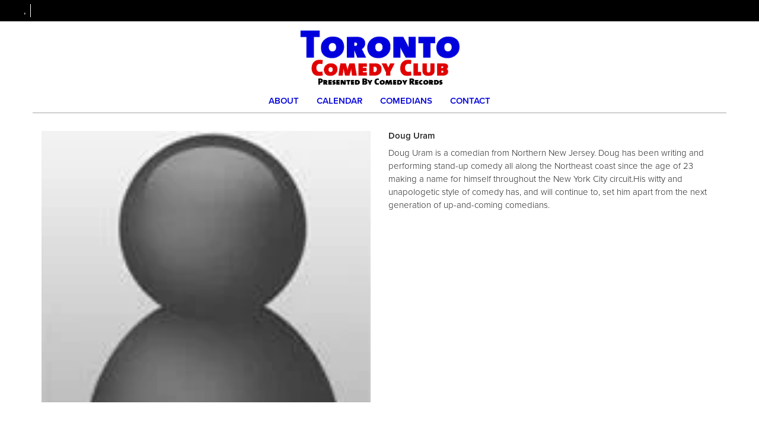

--- FILE ---
content_type: text/css
request_url: https://www.torontocomedyclub.com/css/toronto-override.css?1515491121
body_size: 395
content:
header.fullwidth {
    background-color: #fff;
}

header.fullwidth .header-logo-container {
    background-color: #fff;
}

header.fullwidth .header-address-container {
    background-color: #000;
    color: #fff;
    font-weight: normal;
}

.header-street-address{
   border-right: 1px solid #fff;
   padding-right: 8px;
   float:left;
}

.header-phone-number{
   float:left;
   padding-left:8px;
}
.logo-container {
    padding-top: 0;
    width: 300px;
    margin: 10px auto 0 auto;
}

header.fullwidth .header-nav-container {
    background-color: #fff;
    width: 100%;
}

header.fullwidth .header-nav-container .navbar-default .navbar-nav>li>a {
    color: #0001dd;
}

header.fullwidth  .header-nav-container .navbar-default .navbar-nav>li>a:focus,
header.fullwidth  .header-nav-container .navbar-default .navbar-nav>li>a:hover,
header.fullwidth  .header-nav-container .navbar-default .navbar-nav>.open>a,
header.fullwidth  .header-nav-container .navbar-default .navbar-nav>.open>a:focus,
header.fullwidth  .header-nav-container .navbar-default .navbar-nav>.open>a:hover {
    background-color: #ef0000 !important;
    color: #fff;
}


.logo-container img{
    max-width:100%;
}

header.fullwidth .header-logo-container h1{
    margin-top: 0px;
    margin-bottom: 0px;
}   

.btn-default {
    color: #FFF;
    background-color: #ef0000;
    font-weight: normal;
}

.info-selected {
    padding-left: 15px;
}

header.fullwidth span.menu-mobile-text{
    display:none;
}

.navbar-default .navbar-toggle {
    background-color: #001441;
}

navbar-default .navbar-toggle:hover {
    background: #001441;
}

.upcoming-container-see-more {
    background-color: #0001dd;
}

.scheduled-description{
    height:73px;
    overflow:hidden;
}

.trunorth p{
    font-size:16px;
}

.trunorth .trunorth-logo{
    width:300px;
    max-width:100%;
}

.trunorth .trunorth-logo img{
    max-width:100%;
}

.col-sm-3.banner-container{
    padding-right: 0;
    padding-left: 15px;
}

.home_page .set-tighter2{
    padding-left: 60px;
    padding-right: 30px;
}
@media only screen and (max-width: 767px) {
    .logo-container {
        padding-bottom: 0;
        padding-top: 20px;
    }
    
    .header-street-address{
        border:none;
        float:none;
     }

    .header-phone-number{
       float:none;
       padding:0;
    }
    
    header.fullwidth .header-address-container {
        font-weight: bold;
    }

    .navbar.navbar-default {
        margin-top: -55px;
    }
}

@media only screen and (max-width: 360px) {
    
    .logo-container {
        padding-top: 0;
    }
    .logo-container img {
        margin-bottom: 0;
        margin-top: 10px;
        width: 50%;
        float: none;
    }
}